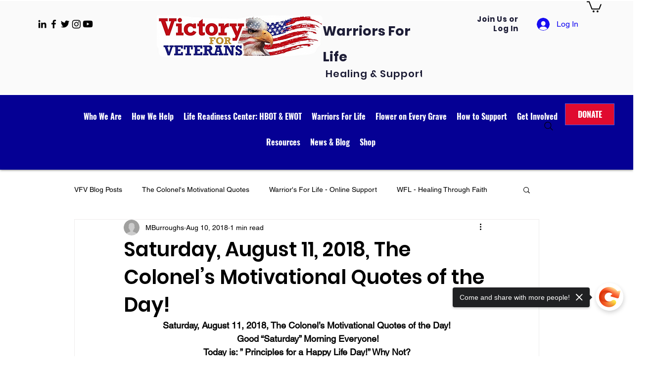

--- FILE ---
content_type: text/javascript
request_url: https://static.fundraiseup.com/embed-data/elements-global/AZPRFSQM.js
body_size: 2497
content:
FUN.elements.addGlobalElementsContent([{"name":"Message Bar Footer","type":"messageBar","key":"XPAYLZGQ","config":{"show":true,"openWidget":"FUNWFVRETFG","benefit":null,"frequency":null,"defaultAmount":2500,"defaultAmountBehavior":"checkout","allowToModifyAmount":true,"panelTextColor":"#212830","panelBackgroundColor":"#69DDEF","panelPosition":"bottom","panelShowCloseButton":true,"panelShadow":true,"buttonLabelColor":"#FFFFFF","buttonColor":"#CC1A0F","buttonBorderSize":0,"buttonBorderRadius":6,"buttonBorderColor":"#FFFFFF","buttonShadow":true,"deviceRestriction":"all","urlAllow":[],"urlBlock":[],"localization":{"defaultLocale":"en-US","fields":[{"lang":"en","panelTitle":"You Can Make a difference today!","panelContent":"Your contribution today can improve the lives of many veterans. Please join us in making a difference.","buttonLabel":"Donate"}],"supportedLanguages":["en"]},"customFields":[],"displayStartDate":null,"displayEndDate":null},"data":{"live":{"checkoutTypes":{"checkoutModal":true,"campaignPage":false},"donorPortalUrl":"https://victoryforveterans.donorsupport.co","aiFrequenciesEnabled":true,"hasBenefits":false,"displayStartDate":null,"displayEndDate":null,"benefit":null},"test":{"checkoutTypes":{"checkoutModal":true,"campaignPage":false},"donorPortalUrl":"https://victoryforveterans.donorsupport.co","aiFrequenciesEnabled":true,"hasBenefits":false,"displayStartDate":null,"displayEndDate":null,"benefit":null}}},{"name":"Social Proof #1","type":"socialProof","key":"XYKEWDPW","config":{"show":true,"showEmoji":true,"showLocation":true,"showDonorNameMode":"shortedFullName","showDonationsMode":"all","sourceWidgets":[],"simulateDonations":false,"openWidget":"","accentTextColor":"#1031DA","textColor":"#212830","backgroundColor":"#FFFFFF","panelBorderRadius":6,"panelBorderSize":1,"panelBorderColor":"#DBD9D9","shadow":true,"buttonLabelColor":"#1031DA","buttonColor":"#FFFFFF","buttonBorderColor":"#1031DA","buttonBorderSize":2,"buttonBorderRadius":18,"urlAllow":[],"urlBlock":[],"localization":{"defaultLocale":"en-US","fields":[{"lang":"en","buttonLabel":"Donate"}],"supportedLanguages":["en"]}},"data":{"live":{"charges":[{"statusDates":{"pending":"2026-01-17T22:10:00.666Z"},"checkoutTypes":{"checkoutModal":true,"campaignPage":false,"giftCatalog":false},"widgetKey":"FUNWFVRETFG","chargeKey":"DRERJZFV","donation":{"currency":"USD","amount":5000},"designation":{"key":"EJ9FDTPS","show":true,"localization":{"defaultLocale":"en-US","fields":[{"lang":"en","name":"Warriors For Life Project"}]}},"userName":"Kerry H.","location":{"city":"Franklin","country":"United States","countryCode":"US"},"experimentId":null,"recurring":null,"subscription":{"period":"monthly"}},{"statusDates":{"pending":"2026-01-17T17:02:00.867Z"},"checkoutTypes":{"checkoutModal":true,"campaignPage":false,"giftCatalog":false},"widgetKey":"FUNWFVRETFG","chargeKey":"DJWHVEXN","donation":{"currency":"USD","amount":2500},"designation":{"key":"EWT6KRND","show":true,"localization":{"defaultLocale":"en-US","fields":[{"lang":"en","name":"Use Where most needed"}]}},"userName":"Steven D.","location":{"city":"The Woodlands","country":"United States","countryCode":"US"},"experimentId":null,"recurring":null,"subscription":{"period":"monthly"}},{"statusDates":{"pending":"2026-01-09T22:46:00.382Z"},"checkoutTypes":{"checkoutModal":true,"campaignPage":false,"giftCatalog":false},"widgetKey":"FUNWFVRETFG","chargeKey":"DBXBGFGT","donation":{"currency":"USD","amount":10000},"designation":{"key":"EJ9FDTPS","show":true,"localization":{"defaultLocale":"en-US","fields":[{"lang":"en","name":"Warriors For Life Project"}]}},"userName":"Marion H.","location":{"city":"Washington","country":"United States","countryCode":"US"},"experimentId":null,"recurring":null,"subscription":{"period":"monthly"}},{"statusDates":{"pending":"2026-01-08T19:33:00.357Z"},"checkoutTypes":{"checkoutModal":true,"campaignPage":false,"giftCatalog":false},"widgetKey":"FUNWFVRETFG","chargeKey":"DHCQCBMM","donation":{"currency":"USD","amount":10000},"designation":{"key":"EJ9FDTPS","show":true,"localization":{"defaultLocale":"en-US","fields":[{"lang":"en","name":"Warriors For Life Project"}]}},"userName":"Mikel B.","location":{"city":"Conroe","country":"United States","countryCode":"US"},"experimentId":null,"recurring":null,"subscription":{"period":"monthly"}},{"statusDates":{"pending":"2026-01-08T13:58:00.258Z"},"checkoutTypes":{"checkoutModal":true,"campaignPage":true,"giftCatalog":false},"widgetKey":"FUNXTHBEKKC","chargeKey":"DUFAWMBV","donation":{"currency":"USD","amount":3000},"designation":{"key":"EJ9FDTPS","show":true,"localization":{"defaultLocale":"en-US","fields":[{"lang":"en","name":"Warriors For Life Project"}]}},"userName":"Victoria I.","location":{"city":"Montgomery","country":"United States","countryCode":"US"},"experimentId":null,"recurring":null,"subscription":{"period":"monthly"}},{"statusDates":{"pending":"2026-01-07T23:54:00.597Z"},"checkoutTypes":{"checkoutModal":true,"campaignPage":false,"giftCatalog":false},"widgetKey":"FUNWFVRETFG","chargeKey":"DNBFNKTU","donation":{"currency":"USD","amount":2500},"designation":{"key":"EJ9FDTPS","show":true,"localization":{"defaultLocale":"en-US","fields":[{"lang":"en","name":"Warriors For Life Project"}]}},"userName":"ROBERT H.","location":{"city":"Loomis","country":"United States","countryCode":"US"},"experimentId":null,"recurring":null,"subscription":{"period":"monthly"}},{"statusDates":{"pending":"2026-01-01T16:31:01.859Z"},"checkoutTypes":{"checkoutModal":true,"campaignPage":false,"giftCatalog":false},"widgetKey":"FUNWFVRETFG","chargeKey":"DJEEHYAE","donation":{"currency":"USD","amount":5000},"designation":{"key":"EJ9FDTPS","show":true,"localization":{"defaultLocale":"en-US","fields":[{"lang":"en","name":"Warriors For Life Project"}]}},"userName":"Shawn G.","location":{"city":"San Antonio","country":"United States","countryCode":"US"},"experimentId":null,"recurring":null,"subscription":{"period":"monthly"}},{"statusDates":{"pending":"2025-12-31T20:52:00.483Z"},"checkoutTypes":{"checkoutModal":true,"campaignPage":true,"giftCatalog":false},"widgetKey":"FUNXTDYLCEZ","chargeKey":"DLMVHYVT","donation":{"currency":"USD","amount":3600},"designation":{"key":"E674XH76","show":true,"localization":{"defaultLocale":"en-US","fields":[{"lang":"en","name":"Fort Bliss National Cemetery FOEG Campaign"}]}},"userName":"Donna and Peter M.","location":{"city":"El Paso","country":"United States","countryCode":"US"},"experimentId":null,"recurring":null,"subscription":null},{"statusDates":{"pending":"2025-12-21T19:13:46.444Z"},"checkoutTypes":{"checkoutModal":true,"campaignPage":false,"giftCatalog":false},"widgetKey":"FUNWFVRETFG","chargeKey":"DDQDKWTT","donation":{"currency":"USD","amount":120000},"designation":{"key":"EJ9FDTPS","show":true,"localization":{"defaultLocale":"en-US","fields":[{"lang":"en","name":"Warriors For Life Project"}]}},"userName":"Jana P.","location":{"city":"Houston","country":"United States","countryCode":"US"},"experimentId":null,"recurring":null,"subscription":null},{"statusDates":{"pending":"2025-12-17T22:10:00.605Z"},"checkoutTypes":{"checkoutModal":true,"campaignPage":false,"giftCatalog":false},"widgetKey":"FUNWFVRETFG","chargeKey":"DNZENNHP","donation":{"currency":"USD","amount":5000},"designation":{"key":"EJ9FDTPS","show":true,"localization":{"defaultLocale":"en-US","fields":[{"lang":"en","name":"Warriors For Life Project"}]}},"userName":"Kerry H.","location":{"city":"Franklin","country":"United States","countryCode":"US"},"experimentId":null,"recurring":null,"subscription":{"period":"monthly"}},{"statusDates":{"pending":"2025-12-17T17:02:31.094Z"},"checkoutTypes":{"checkoutModal":true,"campaignPage":false,"giftCatalog":false},"widgetKey":"FUNWFVRETFG","chargeKey":"DKRVNLWK","donation":{"currency":"USD","amount":2500},"designation":{"key":"EWT6KRND","show":true,"localization":{"defaultLocale":"en-US","fields":[{"lang":"en","name":"Use Where most needed"}]}},"userName":"Steven D.","location":{"city":"The Woodlands","country":"United States","countryCode":"US"},"experimentId":null,"recurring":null,"subscription":{"period":"monthly"}},{"statusDates":{"pending":"2025-12-09T22:46:00.539Z"},"checkoutTypes":{"checkoutModal":true,"campaignPage":false,"giftCatalog":false},"widgetKey":"FUNWFVRETFG","chargeKey":"DUULJWGP","donation":{"currency":"USD","amount":10000},"designation":{"key":"EJ9FDTPS","show":true,"localization":{"defaultLocale":"en-US","fields":[{"lang":"en","name":"Warriors For Life Project"}]}},"userName":"Marion H.","location":{"city":"Washington","country":"United States","countryCode":"US"},"experimentId":null,"recurring":null,"subscription":{"period":"monthly"}},{"statusDates":{"pending":"2025-12-08T19:33:00.530Z"},"checkoutTypes":{"checkoutModal":true,"campaignPage":false,"giftCatalog":false},"widgetKey":"FUNWFVRETFG","chargeKey":"DPFPSVQR","donation":{"currency":"USD","amount":10000},"designation":{"key":"EJ9FDTPS","show":true,"localization":{"defaultLocale":"en-US","fields":[{"lang":"en","name":"Warriors For Life Project"}]}},"userName":"Mikel B.","location":{"city":"Conroe","country":"United States","countryCode":"US"},"experimentId":null,"recurring":null,"subscription":{"period":"monthly"}},{"statusDates":{"pending":"2025-12-08T13:58:00.209Z"},"checkoutTypes":{"checkoutModal":true,"campaignPage":true,"giftCatalog":false},"widgetKey":"FUNXTHBEKKC","chargeKey":"DKLMJZPD","donation":{"currency":"USD","amount":3000},"designation":{"key":"EJ9FDTPS","show":true,"localization":{"defaultLocale":"en-US","fields":[{"lang":"en","name":"Warriors For Life Project"}]}},"userName":"Victoria I.","location":{"city":"Montgomery","country":"United States","countryCode":"US"},"experimentId":null,"recurring":null,"subscription":{"period":"monthly"}},{"statusDates":{"pending":"2025-12-07T23:54:00.516Z"},"checkoutTypes":{"checkoutModal":true,"campaignPage":false,"giftCatalog":false},"widgetKey":"FUNWFVRETFG","chargeKey":"DQHJGEMT","donation":{"currency":"USD","amount":2500},"designation":{"key":"EJ9FDTPS","show":true,"localization":{"defaultLocale":"en-US","fields":[{"lang":"en","name":"Warriors For Life Project"}]}},"userName":"ROBERT H.","location":{"city":"Loomis","country":"United States","countryCode":"US"},"experimentId":null,"recurring":null,"subscription":{"period":"monthly"}},{"statusDates":{"pending":"2025-12-01T16:31:00.585Z"},"checkoutTypes":{"checkoutModal":true,"campaignPage":false,"giftCatalog":false},"widgetKey":"FUNWFVRETFG","chargeKey":"DVDJKUYY","donation":{"currency":"USD","amount":5000},"designation":{"key":"EJ9FDTPS","show":true,"localization":{"defaultLocale":"en-US","fields":[{"lang":"en","name":"Warriors For Life Project"}]}},"userName":"Shawn G.","location":{"city":"San Antonio","country":"United States","countryCode":"US"},"experimentId":null,"recurring":null,"subscription":{"period":"monthly"}},{"statusDates":{"pending":"2025-11-17T22:10:00.805Z"},"checkoutTypes":{"checkoutModal":true,"campaignPage":false,"giftCatalog":false},"widgetKey":"FUNWFVRETFG","chargeKey":"DKCQCNRG","donation":{"currency":"USD","amount":5000},"designation":{"key":"EJ9FDTPS","show":true,"localization":{"defaultLocale":"en-US","fields":[{"lang":"en","name":"Warriors For Life Project"}]}},"userName":"Kerry H.","location":{"city":"Franklin","country":"United States","countryCode":"US"},"experimentId":null,"recurring":null,"subscription":{"period":"monthly"}},{"statusDates":{"pending":"2025-11-11T15:29:45.410Z"},"checkoutTypes":{"checkoutModal":true,"campaignPage":false,"giftCatalog":false},"widgetKey":"FUNWFVRETFG","chargeKey":"DZMMPFKS","donation":{"currency":"USD","amount":200000},"designation":{"key":"EWT6KRND","show":true,"localization":{"defaultLocale":"en-US","fields":[{"lang":"en","name":"Use Where most needed"}]}},"userName":"AmRisc Group","location":{"city":"Reston","country":"United States","countryCode":"US"},"experimentId":null,"recurring":null,"subscription":null},{"statusDates":{"pending":"2025-11-09T22:46:00.545Z"},"checkoutTypes":{"checkoutModal":true,"campaignPage":false,"giftCatalog":false},"widgetKey":"FUNWFVRETFG","chargeKey":"DAVBLUZM","donation":{"currency":"USD","amount":10000},"designation":{"key":"EJ9FDTPS","show":true,"localization":{"defaultLocale":"en-US","fields":[{"lang":"en","name":"Warriors For Life Project"}]}},"userName":"Marion H.","location":{"city":"Washington","country":"United States","countryCode":"US"},"experimentId":null,"recurring":null,"subscription":{"period":"monthly"}},{"statusDates":{"pending":"2025-11-08T19:33:01.247Z"},"checkoutTypes":{"checkoutModal":true,"campaignPage":false,"giftCatalog":false},"widgetKey":"FUNWFVRETFG","chargeKey":"DBTDVPHW","donation":{"currency":"USD","amount":10000},"designation":{"key":"EJ9FDTPS","show":true,"localization":{"defaultLocale":"en-US","fields":[{"lang":"en","name":"Warriors For Life Project"}]}},"userName":"Mikel B.","location":{"city":"Conroe","country":"United States","countryCode":"US"},"experimentId":null,"recurring":null,"subscription":{"period":"monthly"}},{"statusDates":{"pending":"2025-11-08T13:58:00.733Z"},"checkoutTypes":{"checkoutModal":true,"campaignPage":true,"giftCatalog":false},"widgetKey":"FUNXTHBEKKC","chargeKey":"DAEUSNUM","donation":{"currency":"USD","amount":3000},"designation":{"key":"EJ9FDTPS","show":true,"localization":{"defaultLocale":"en-US","fields":[{"lang":"en","name":"Warriors For Life Project"}]}},"userName":"Victoria I.","location":{"city":"Montgomery","country":"United States","countryCode":"US"},"experimentId":null,"recurring":null,"subscription":{"period":"monthly"}},{"statusDates":{"pending":"2025-11-07T23:54:00.753Z"},"checkoutTypes":{"checkoutModal":true,"campaignPage":false,"giftCatalog":false},"widgetKey":"FUNWFVRETFG","chargeKey":"DGHYEKAP","donation":{"currency":"USD","amount":2500},"designation":{"key":"EJ9FDTPS","show":true,"localization":{"defaultLocale":"en-US","fields":[{"lang":"en","name":"Warriors For Life Project"}]}},"userName":"ROBERT H.","location":{"city":"Loomis","country":"United States","countryCode":"US"},"experimentId":null,"recurring":null,"subscription":{"period":"monthly"}},{"statusDates":{"pending":"2025-11-01T15:31:01.001Z"},"checkoutTypes":{"checkoutModal":true,"campaignPage":false,"giftCatalog":false},"widgetKey":"FUNWFVRETFG","chargeKey":"DVDNWPPM","donation":{"currency":"USD","amount":5000},"designation":{"key":"EJ9FDTPS","show":true,"localization":{"defaultLocale":"en-US","fields":[{"lang":"en","name":"Warriors For Life Project"}]}},"userName":"Shawn G.","location":{"city":"San Antonio","country":"United States","countryCode":"US"},"experimentId":null,"recurring":null,"subscription":{"period":"monthly"}},{"statusDates":{"pending":"2025-10-20T14:22:07.087Z"},"checkoutTypes":{"checkoutModal":true,"campaignPage":false,"giftCatalog":false},"widgetKey":"FUNWFVRETFG","chargeKey":"DLLRGBFV","donation":{"currency":"USD","amount":25000},"designation":{"key":"EWT6KRND","show":true,"localization":{"defaultLocale":"en-US","fields":[{"lang":"en","name":"Use Where most needed"}]}},"userName":"Jessica Annes Gelati Co","location":{"city":"Slidell","country":"United States","countryCode":"US"},"experimentId":null,"recurring":null,"subscription":null},{"statusDates":{"pending":"2025-10-19T14:23:23.277Z"},"checkoutTypes":{"checkoutModal":true,"campaignPage":false,"giftCatalog":false},"widgetKey":"FUNWFVRETFG","chargeKey":"DQWHYHVV","donation":{"currency":"USD","amount":25000},"designation":{"key":"EJ9FDTPS","show":true,"localization":{"defaultLocale":"en-US","fields":[{"lang":"en","name":"Warriors For Life Project"}]}},"userName":"Jennie A.","location":{"city":"Houston","country":"United States","countryCode":"US"},"experimentId":null,"recurring":null,"subscription":null},{"statusDates":{"pending":"2025-10-19T01:55:00.847Z"},"checkoutTypes":{"checkoutModal":true,"campaignPage":false,"giftCatalog":false},"widgetKey":"FUNWFVRETFG","chargeKey":"DMSMKJYT","donation":{"currency":"USD","amount":3500},"designation":{"key":"EJ9FDTPS","show":true,"localization":{"defaultLocale":"en-US","fields":[{"lang":"en","name":"Warriors For Life Project"}]}},"userName":"Haloe Wellness","location":{"city":"Phoenix","country":"United States","countryCode":"US"},"experimentId":null,"recurring":null,"subscription":{"period":"monthly"}},{"statusDates":{"pending":"2025-10-17T21:10:00.478Z"},"checkoutTypes":{"checkoutModal":true,"campaignPage":false,"giftCatalog":false},"widgetKey":"FUNWFVRETFG","chargeKey":"DHHKJCXY","donation":{"currency":"USD","amount":5000},"designation":{"key":"EJ9FDTPS","show":true,"localization":{"defaultLocale":"en-US","fields":[{"lang":"en","name":"Warriors For Life Project"}]}},"userName":"Kerry H.","location":{"city":"Franklin","country":"United States","countryCode":"US"},"experimentId":null,"recurring":null,"subscription":{"period":"monthly"}},{"statusDates":{"pending":"2025-10-09T21:46:00.319Z"},"checkoutTypes":{"checkoutModal":true,"campaignPage":false,"giftCatalog":false},"widgetKey":"FUNWFVRETFG","chargeKey":"DAYVAEZS","donation":{"currency":"USD","amount":10000},"designation":{"key":"EJ9FDTPS","show":true,"localization":{"defaultLocale":"en-US","fields":[{"lang":"en","name":"Warriors For Life Project"}]}},"userName":"Marion H.","location":{"city":"Washington","country":"United States","countryCode":"US"},"experimentId":null,"recurring":null,"subscription":{"period":"monthly"}},{"statusDates":{"pending":"2025-10-08T18:33:00.253Z"},"checkoutTypes":{"checkoutModal":true,"campaignPage":false,"giftCatalog":false},"widgetKey":"FUNWFVRETFG","chargeKey":"DKHLMPVC","donation":{"currency":"USD","amount":10000},"designation":{"key":"EJ9FDTPS","show":true,"localization":{"defaultLocale":"en-US","fields":[{"lang":"en","name":"Warriors For Life Project"}]}},"userName":"Mikel B.","location":{"city":"Conroe","country":"United States","countryCode":"US"},"experimentId":null,"recurring":null,"subscription":{"period":"monthly"}},{"statusDates":{"pending":"2025-10-08T12:58:00.388Z"},"checkoutTypes":{"checkoutModal":true,"campaignPage":true,"giftCatalog":false},"widgetKey":"FUNXTHBEKKC","chargeKey":"DJDGEMPX","donation":{"currency":"USD","amount":3000},"designation":{"key":"EJ9FDTPS","show":true,"localization":{"defaultLocale":"en-US","fields":[{"lang":"en","name":"Warriors For Life Project"}]}},"userName":"Victoria I.","location":{"city":"Montgomery","country":"United States","countryCode":"US"},"experimentId":null,"recurring":null,"subscription":{"period":"monthly"}},{"statusDates":{"pending":"2025-10-07T22:54:00.411Z"},"checkoutTypes":{"checkoutModal":true,"campaignPage":false,"giftCatalog":false},"widgetKey":"FUNWFVRETFG","chargeKey":"DCJQJCWA","donation":{"currency":"USD","amount":2500},"designation":{"key":"EJ9FDTPS","show":true,"localization":{"defaultLocale":"en-US","fields":[{"lang":"en","name":"Warriors For Life Project"}]}},"userName":"ROBERT H.","location":{"city":"Loomis","country":"United States","countryCode":"US"},"experimentId":null,"recurring":null,"subscription":{"period":"monthly"}},{"statusDates":{"pending":"2025-10-01T15:31:00.366Z"},"checkoutTypes":{"checkoutModal":true,"campaignPage":false,"giftCatalog":false},"widgetKey":"FUNWFVRETFG","chargeKey":"DLMACACD","donation":{"currency":"USD","amount":5000},"designation":{"key":"EJ9FDTPS","show":true,"localization":{"defaultLocale":"en-US","fields":[{"lang":"en","name":"Warriors For Life Project"}]}},"userName":"Shawn G.","location":{"city":"San Antonio","country":"United States","countryCode":"US"},"experimentId":null,"recurring":null,"subscription":{"period":"monthly"}},{"statusDates":{"pending":"2025-09-19T01:55:00.549Z"},"checkoutTypes":{"checkoutModal":true,"campaignPage":false,"giftCatalog":false},"widgetKey":"FUNWFVRETFG","chargeKey":"DPZPYMRD","donation":{"currency":"USD","amount":3500},"designation":{"key":"EJ9FDTPS","show":true,"localization":{"defaultLocale":"en-US","fields":[{"lang":"en","name":"Warriors For Life Project"}]}},"userName":"Haloe Wellness","location":{"city":"Phoenix","country":"United States","countryCode":"US"},"experimentId":null,"recurring":null,"subscription":{"period":"monthly"}},{"statusDates":{"pending":"2025-09-17T21:10:00.308Z"},"checkoutTypes":{"checkoutModal":true,"campaignPage":false,"giftCatalog":false},"widgetKey":"FUNWFVRETFG","chargeKey":"DLYKHQDJ","donation":{"currency":"USD","amount":5000},"designation":{"key":"EJ9FDTPS","show":true,"localization":{"defaultLocale":"en-US","fields":[{"lang":"en","name":"Warriors For Life Project"}]}},"userName":"Kerry H.","location":{"city":"Franklin","country":"United States","countryCode":"US"},"experimentId":null,"recurring":null,"subscription":{"period":"monthly"}},{"statusDates":{"pending":"2025-09-09T21:46:00.202Z"},"checkoutTypes":{"checkoutModal":true,"campaignPage":false,"giftCatalog":false},"widgetKey":"FUNWFVRETFG","chargeKey":"DHVMVZLN","donation":{"currency":"USD","amount":10000},"designation":{"key":"EJ9FDTPS","show":true,"localization":{"defaultLocale":"en-US","fields":[{"lang":"en","name":"Warriors For Life Project"}]}},"userName":"Marion H.","location":{"city":"Washington","country":"United States","countryCode":"US"},"experimentId":null,"recurring":null,"subscription":{"period":"monthly"}},{"statusDates":{"pending":"2025-09-08T18:33:00.265Z"},"checkoutTypes":{"checkoutModal":true,"campaignPage":false,"giftCatalog":false},"widgetKey":"FUNWFVRETFG","chargeKey":"DSCCPLNY","donation":{"currency":"USD","amount":10000},"designation":{"key":"EJ9FDTPS","show":true,"localization":{"defaultLocale":"en-US","fields":[{"lang":"en","name":"Warriors For Life Project"}]}},"userName":"Mikel B.","location":{"city":"Conroe","country":"United States","countryCode":"US"},"experimentId":null,"recurring":null,"subscription":{"period":"monthly"}},{"statusDates":{"pending":"2025-09-08T12:58:00.293Z"},"checkoutTypes":{"checkoutModal":true,"campaignPage":true,"giftCatalog":false},"widgetKey":"FUNXTHBEKKC","chargeKey":"DZFTLQTR","donation":{"currency":"USD","amount":3000},"designation":{"key":"EJ9FDTPS","show":true,"localization":{"defaultLocale":"en-US","fields":[{"lang":"en","name":"Warriors For Life Project"}]}},"userName":"Victoria I.","location":{"city":"Montgomery","country":"United States","countryCode":"US"},"experimentId":null,"recurring":null,"subscription":{"period":"monthly"}},{"statusDates":{"pending":"2025-09-07T22:54:00.681Z"},"checkoutTypes":{"checkoutModal":true,"campaignPage":false,"giftCatalog":false},"widgetKey":"FUNWFVRETFG","chargeKey":"DBCWKXHT","donation":{"currency":"USD","amount":2500},"designation":{"key":"EJ9FDTPS","show":true,"localization":{"defaultLocale":"en-US","fields":[{"lang":"en","name":"Warriors For Life Project"}]}},"userName":"ROBERT H.","location":{"city":"Loomis","country":"United States","countryCode":"US"},"experimentId":null,"recurring":null,"subscription":{"period":"monthly"}},{"statusDates":{"pending":"2025-09-01T15:31:00.573Z"},"checkoutTypes":{"checkoutModal":true,"campaignPage":false,"giftCatalog":false},"widgetKey":"FUNWFVRETFG","chargeKey":"DJNQYXGS","donation":{"currency":"USD","amount":5000},"designation":{"key":"EJ9FDTPS","show":true,"localization":{"defaultLocale":"en-US","fields":[{"lang":"en","name":"Warriors For Life Project"}]}},"userName":"Shawn G.","location":{"city":"San Antonio","country":"United States","countryCode":"US"},"experimentId":null,"recurring":null,"subscription":{"period":"monthly"}},{"statusDates":{"pending":"2025-08-19T01:55:01.000Z"},"checkoutTypes":{"checkoutModal":true,"campaignPage":false,"giftCatalog":false},"widgetKey":"FUNWFVRETFG","chargeKey":"DRSCYSLE","donation":{"currency":"USD","amount":3500},"designation":{"key":"EJ9FDTPS","show":true,"localization":{"defaultLocale":"en-US","fields":[{"lang":"en","name":"Warriors For Life Project"}]}},"userName":"Haloe Wellness","location":{"city":"Phoenix","country":"United States","countryCode":"US"},"experimentId":null,"recurring":null,"subscription":{"period":"monthly"}},{"statusDates":{"pending":"2025-08-17T21:10:00.972Z"},"checkoutTypes":{"checkoutModal":true,"campaignPage":false,"giftCatalog":false},"widgetKey":"FUNWFVRETFG","chargeKey":"DHTALXDB","donation":{"currency":"USD","amount":5000},"designation":{"key":"EJ9FDTPS","show":true,"localization":{"defaultLocale":"en-US","fields":[{"lang":"en","name":"Warriors For Life Project"}]}},"userName":"Kerry H.","location":{"city":"Franklin","country":"United States","countryCode":"US"},"experimentId":null,"recurring":null,"subscription":{"period":"monthly"}},{"statusDates":{"pending":"2025-08-09T21:46:01.271Z"},"checkoutTypes":{"checkoutModal":true,"campaignPage":false,"giftCatalog":false},"widgetKey":"FUNWFVRETFG","chargeKey":"DGWGRPFP","donation":{"currency":"USD","amount":10000},"designation":{"key":"EJ9FDTPS","show":true,"localization":{"defaultLocale":"en-US","fields":[{"lang":"en","name":"Warriors For Life Project"}]}},"userName":"Marion H.","location":{"city":"Washington","country":"United States","countryCode":"US"},"experimentId":null,"recurring":null,"subscription":{"period":"monthly"}},{"statusDates":{"pending":"2025-08-08T18:33:01.416Z"},"checkoutTypes":{"checkoutModal":true,"campaignPage":false,"giftCatalog":false},"widgetKey":"FUNWFVRETFG","chargeKey":"DKWTZERA","donation":{"currency":"USD","amount":10000},"designation":{"key":"EJ9FDTPS","show":true,"localization":{"defaultLocale":"en-US","fields":[{"lang":"en","name":"Warriors For Life Project"}]}},"userName":"Mikel B.","location":{"city":"Conroe","country":"United States","countryCode":"US"},"experimentId":null,"recurring":null,"subscription":{"period":"monthly"}},{"statusDates":{"pending":"2025-08-08T12:58:00.517Z"},"checkoutTypes":{"checkoutModal":true,"campaignPage":true,"giftCatalog":false},"widgetKey":"FUNXTHBEKKC","chargeKey":"DJHVPPJK","donation":{"currency":"USD","amount":3000},"designation":{"key":"EJ9FDTPS","show":true,"localization":{"defaultLocale":"en-US","fields":[{"lang":"en","name":"Warriors For Life Project"}]}},"userName":"Victoria I.","location":{"city":"Montgomery","country":"United States","countryCode":"US"},"experimentId":null,"recurring":null,"subscription":{"period":"monthly"}},{"statusDates":{"pending":"2025-08-07T22:54:00.375Z"},"checkoutTypes":{"checkoutModal":true,"campaignPage":false,"giftCatalog":false},"widgetKey":"FUNWFVRETFG","chargeKey":"DYVVVLXN","donation":{"currency":"USD","amount":2500},"designation":{"key":"EJ9FDTPS","show":true,"localization":{"defaultLocale":"en-US","fields":[{"lang":"en","name":"Warriors For Life Project"}]}},"userName":"ROBERT H.","location":{"city":"Loomis","country":"United States","countryCode":"US"},"experimentId":null,"recurring":null,"subscription":{"period":"monthly"}}],"donorPortalUrl":"https://victoryforveterans.donorsupport.co","stripeCurrencies":{"list":["AED","AFN","ALL","AMD","ANG","AOA","ARS","AUD","AWG","AZN","BAM","BBD","BDT","BIF","BMD","BND","BOB","BRL","BSD","BWP","BYN","BZD","CAD","CDF","CHF","CLP","CNY","COP","CRC","CVE","CZK","DJF","DKK","DOP","DZD","EGP","ETB","EUR","FJD","FKP","GBP","GEL","GIP","GMD","GNF","GTQ","GYD","HKD","HNL","HTG","HUF","IDR","ILS","INR","ISK","JMD","JPY","KES","KGS","KHR","KMF","KRW","KYD","KZT","LAK","LBP","LKR","LRD","LSL","MAD","MDL","MGA","MKD","MMK","MNT","MOP","MUR","MVR","MWK","MXN","MYR","MZN","NAD","NGN","NIO","NOK","NPR","NZD","PAB","PEN","PGK","PHP","PKR","PLN","PYG","QAR","RON","RSD","RUB","RWF","SAR","SBD","SCR","SEK","SGD","SHP","SLE","SOS","SRD","SZL","THB","TJS","TOP","TRY","TTD","TWD","TZS","UAH","USD","UYU","UZS","VND","VUV","WST","XAF","XCD","XOF","XPF","YER","ZAR","ZMW"],"default":"USD"}},"test":{"charges":[],"donorPortalUrl":"https://victoryforveterans.donorsupport.co","stripeCurrencies":{"list":["AED","AFN","ALL","AMD","ANG","AOA","ARS","AUD","AWG","AZN","BAM","BBD","BDT","BIF","BMD","BND","BOB","BRL","BSD","BWP","BYN","BZD","CAD","CDF","CHF","CLP","CNY","COP","CRC","CVE","CZK","DJF","DKK","DOP","DZD","EGP","ETB","EUR","FJD","FKP","GBP","GEL","GIP","GMD","GNF","GTQ","GYD","HKD","HNL","HTG","HUF","IDR","ILS","INR","ISK","JMD","JPY","KES","KGS","KHR","KMF","KRW","KYD","KZT","LAK","LBP","LKR","LRD","LSL","MAD","MDL","MGA","MKD","MMK","MNT","MOP","MUR","MVR","MWK","MXN","MYR","MZN","NAD","NGN","NIO","NOK","NPR","NZD","PAB","PEN","PGK","PHP","PKR","PLN","PYG","QAR","RON","RSD","RUB","RWF","SAR","SBD","SCR","SEK","SGD","SHP","SLE","SOS","SRD","SZL","THB","TJS","TOP","TRY","TTD","TWD","TZS","UAH","USD","UYU","UZS","VND","VUV","WST","XAF","XCD","XOF","XPF","YER","ZAR","ZMW"],"default":"USD"}}}},{"name":"Reminder #1","type":"reminder","key":"XFQFDRSD","config":{"show":true,"color":"#FFFFFF","textColor":"#212830","rippleColor":"rgba(255, 255, 255, 0.2)","dividerColor":"rgba(33, 40, 48, 0.15)","heartColor":"#FF435A","borderColor":"#000000","borderRadius":6,"borderSize":0,"shadow":true,"urlAllow":[],"urlBlock":[]},"data":{"live":{},"test":{}}}]);